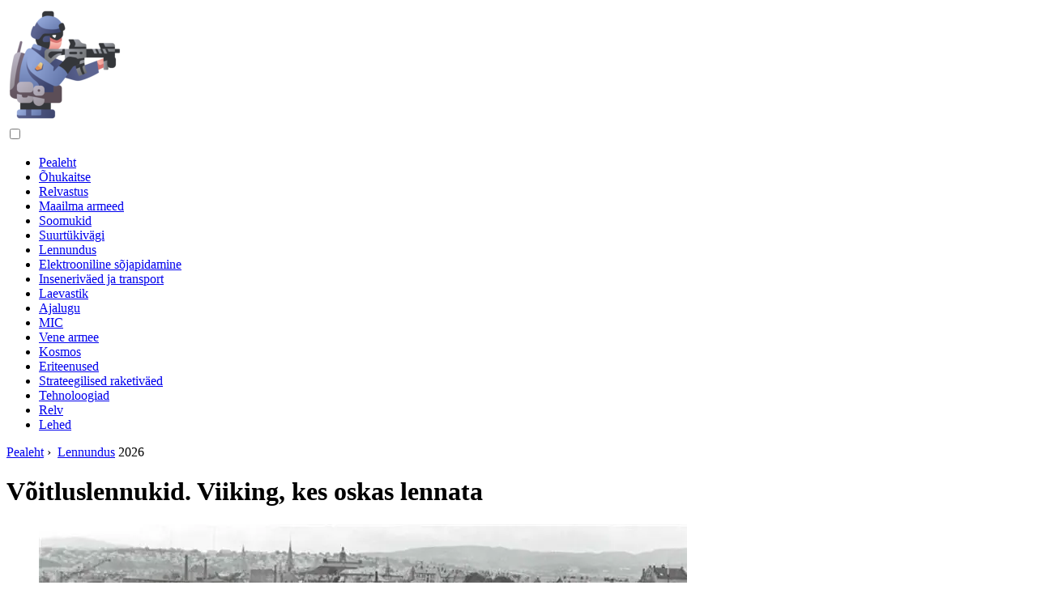

--- FILE ---
content_type: text/html; charset=UTF-8
request_url: https://et.military-review.com/12493266-combat-aircraft-viking-who-could-fly
body_size: 15311
content:
<!DOCTYPE html>

<html lang="et" prefix="og: http://ogp.me/ns#">

<head>

  
<title>Võitluslennukid. Viiking, kes oskas lennata | Lennundus</title>
<meta charset="UTF-8">
<meta name="description" content="Tõeline &quot;viiking&quot;, vastuoluline hulk, Saksa tee steroidid. Vastuoluline, sest seda võiks vabalt nimetada suurimaks lennukiks - lendavaks paadiks, kuid halb õnn, säilitas selle tiitli neil aastatel Dornier -X. Kuigi sisuliselt kaotajapaat, mis lendas vähem kui">
<meta name="viewport" content="width=device-width,initial-scale=1.0">
<meta name="robots" content="max-image-preview:large">

<meta property="og:title" content="Võitluslennukid. Viiking, kes oskas lennata | Lennundus">
<meta property="og:description" content="Tõeline &quot;viiking&quot;, vastuoluline hulk, Saksa tee steroidid. Vastuoluline, sest seda võiks vabalt nimetada suurimaks lennukiks - lendavaks paadiks, kuid halb õnn, säilitas selle tiitli neil aastatel Dornier -X. Kuigi sisuliselt kaotajapaat, mis lendas vähem kui">
<meta property="og:site_name" content="Military Review">
<meta property="og:locale" content="et_EE">
<meta property="og:type" content="article">
<meta property="og:url" content="https://et.military-review.com/12493266-combat-aircraft-viking-who-could-fly">
<meta property="og:image" content="https://i.military-review.com/images/005/image-12239-j.webp">

<link rel="canonical" href="https://et.military-review.com/12493266-combat-aircraft-viking-who-could-fly">
<link rel="icon" type="image/png" sizes="48x48" href="https://military-review.com/favicon.png">

<link rel="alternate" hreflang="x-default" href="https://military-review.com/12493266-combat-aircraft-viking-who-could-fly">
<link rel="alternate" hreflang="en" href="https://military-review.com/12493266-combat-aircraft-viking-who-could-fly">
<link rel="alternate" hreflang="af" href="https://af.military-review.com/12493266-combat-aircraft-viking-who-could-fly">
<link rel="alternate" hreflang="ar" href="https://ar.military-review.com/12493266-combat-aircraft-viking-who-could-fly">
<link rel="alternate" hreflang="az" href="https://az.military-review.com/12493266-combat-aircraft-viking-who-could-fly">
<link rel="alternate" hreflang="bg" href="https://bg.military-review.com/12493266-combat-aircraft-viking-who-could-fly">
<link rel="alternate" hreflang="bn" href="https://bn.military-review.com/12493266-combat-aircraft-viking-who-could-fly">
<link rel="alternate" hreflang="bs" href="https://bs.military-review.com/12493266-combat-aircraft-viking-who-could-fly">
<link rel="alternate" hreflang="ca" href="https://ca.military-review.com/12493266-combat-aircraft-viking-who-could-fly">
<link rel="alternate" hreflang="cs" href="https://cs.military-review.com/12493266-combat-aircraft-viking-who-could-fly">
<link rel="alternate" hreflang="de" href="https://de.military-review.com/12493266-combat-aircraft-viking-who-could-fly">
<link rel="alternate" hreflang="el" href="https://el.military-review.com/12493266-combat-aircraft-viking-who-could-fly">
<link rel="alternate" hreflang="es" href="https://es.military-review.com/12493266-combat-aircraft-viking-who-could-fly">
<link rel="alternate" hreflang="et" href="https://et.military-review.com/12493266-combat-aircraft-viking-who-could-fly">
<link rel="alternate" hreflang="fi" href="https://fi.military-review.com/12493266-combat-aircraft-viking-who-could-fly">
<link rel="alternate" hreflang="fr" href="https://fr.military-review.com/12493266-combat-aircraft-viking-who-could-fly">
<link rel="alternate" hreflang="he" href="https://he.military-review.com/12493266-combat-aircraft-viking-who-could-fly">
<link rel="alternate" hreflang="hr" href="https://hr.military-review.com/12493266-combat-aircraft-viking-who-could-fly">
<link rel="alternate" hreflang="hu" href="https://hu.military-review.com/12493266-combat-aircraft-viking-who-could-fly">
<link rel="alternate" hreflang="hy" href="https://hy.military-review.com/12493266-combat-aircraft-viking-who-could-fly">
<link rel="alternate" hreflang="id" href="https://id.military-review.com/12493266-combat-aircraft-viking-who-could-fly">
<link rel="alternate" hreflang="it" href="https://it.military-review.com/12493266-combat-aircraft-viking-who-could-fly">
<link rel="alternate" hreflang="ka" href="https://ka.military-review.com/12493266-combat-aircraft-viking-who-could-fly">
<link rel="alternate" hreflang="kk" href="https://kk.military-review.com/12493266-combat-aircraft-viking-who-could-fly">
<link rel="alternate" hreflang="ky" href="https://ky.military-review.com/12493266-combat-aircraft-viking-who-could-fly">
<link rel="alternate" hreflang="lt" href="https://lt.military-review.com/12493266-combat-aircraft-viking-who-could-fly">
<link rel="alternate" hreflang="lv" href="https://lv.military-review.com/12493266-combat-aircraft-viking-who-could-fly">
<link rel="alternate" hreflang="mn" href="https://mn.military-review.com/12493266-combat-aircraft-viking-who-could-fly">
<link rel="alternate" hreflang="ms" href="https://ms.military-review.com/12493266-combat-aircraft-viking-who-could-fly">
<link rel="alternate" hreflang="nl" href="https://nl.military-review.com/12493266-combat-aircraft-viking-who-could-fly">
<link rel="alternate" hreflang="no" href="https://no.military-review.com/12493266-combat-aircraft-viking-who-could-fly">
<link rel="alternate" hreflang="pl" href="https://pl.military-review.com/12493266-combat-aircraft-viking-who-could-fly">
<link rel="alternate" hreflang="pt" href="https://pt.military-review.com/12493266-combat-aircraft-viking-who-could-fly">
<link rel="alternate" hreflang="ro" href="https://ro.military-review.com/12493266-combat-aircraft-viking-who-could-fly">
<link rel="alternate" hreflang="sk" href="https://sk.military-review.com/12493266-combat-aircraft-viking-who-could-fly">
<link rel="alternate" hreflang="sl" href="https://sl.military-review.com/12493266-combat-aircraft-viking-who-could-fly">
<link rel="alternate" hreflang="sq" href="https://sq.military-review.com/12493266-combat-aircraft-viking-who-could-fly">
<link rel="alternate" hreflang="sv" href="https://sv.military-review.com/12493266-combat-aircraft-viking-who-could-fly">
<link rel="alternate" hreflang="sw" href="https://sw.military-review.com/12493266-combat-aircraft-viking-who-could-fly">
<link rel="alternate" hreflang="th" href="https://th.military-review.com/12493266-combat-aircraft-viking-who-could-fly">
<link rel="alternate" hreflang="tl" href="https://tl.military-review.com/12493266-combat-aircraft-viking-who-could-fly">
<link rel="alternate" hreflang="tr" href="https://tr.military-review.com/12493266-combat-aircraft-viking-who-could-fly">
<link rel="alternate" hreflang="uz" href="https://uz.military-review.com/12493266-combat-aircraft-viking-who-could-fly">
<link rel="alternate" hreflang="vi" href="https://vi.military-review.com/12493266-combat-aircraft-viking-who-could-fly">



  
  <script type="application/ld+json">
  {
  "@context":"https://schema.org",
  "@type":"Article",
  "url": "https://et.military-review.com/12493266-combat-aircraft-viking-who-could-fly",
  "headline": "Võitluslennukid. Viiking, kes oskas lennata",
  "keywords": "lennuk, väga, lennuk, üsna, aeg, saab, paat, kiirus, rohkem, lennuk, paadid, lennukid, väga, lihtne, sest, vigastatud, juhtum, paat, inimene",
  "description": "Tõeline &quot;viiking&quot;, vastuoluline hulk, Saksa tee steroidid. Vastuoluline, sest seda võiks vabalt nimetada suurimaks lennukiks - lendavaks paadiks, kuid halb õnn, säilitas selle tiitli neil aastatel Dornier -X. Kuigi sisuliselt kaotajapaat, mis lendas vähem kui",
  "inLanguage": "et",
  "dateCreated":"2023-12-16T22:05",
  "dateModified":"2025-01-24T09:23",
  "datePublished":"2023-12-16T22:05",
  "typicalAgeRange":"12+",   
  "mainEntityOfPage":{"@type": "WebPage","@id": "https://et.military-review.com/12493266-combat-aircraft-viking-who-could-fly"},  
  "author":{"@context":"https://schema.org","@type":"Person","name":"Matthew Elmers","email":"elmers@military-review.com"},
  "image":{"@type": "ImageObject","url": "https://i.military-review.com/images/005/image-12239-j.webp"},
  "publisher":{"@type": "Organization","name": "Anonymous","logo": "https://i.military-review.com/logo-144x144.png"}
  }
  
}
  </script>
  
</head>

<body class="bg-light">



<header>
<a href="/" title="Pealeht" rel="home" class="logo"><img src="https://i.military-review.com/logo-144x144.png" loading="lazy" alt="Logo et.military-review.com" title="Logo et.military-review.com" width="144" height="144"></a>
</header>

<nav itemscope itemtype="https://schema.org/SiteNavigationElement" class="menu--toggle">

<input id="menu--toggle" type="checkbox" aria-label="Menu"><label for="menu--toggle" aria-label="Menu"><span></span></label>

<ul>
<li><a href="/" title="Pealeht" rel="home" itemprop="url"><span itemprop="name">Pealeht</span></a></li>
<li><a href="/air-defense/1" title="Õhukaitse" rel="category tag" itemprop="url"><span itemprop="name">Õhukaitse</span></a></li><li><a href="/armament/1" title="Relvastus" rel="category tag" itemprop="url"><span itemprop="name">Relvastus</span></a></li><li><a href="/armies-of-the-world/1" title="Maailma armeed" rel="category tag" itemprop="url"><span itemprop="name">Maailma armeed</span></a></li><li><a href="/armored-vehicles/1" title="Soomukid" rel="category tag" itemprop="url"><span itemprop="name">Soomukid</span></a></li><li><a href="/artillery/1" title="Suurtükivägi" rel="category tag" itemprop="url"><span itemprop="name">Suurtükivägi</span></a></li><li><a href="/aviation/1" title="Lennundus" rel="category tag" itemprop="url"><span itemprop="name">Lennundus</span></a></li><li><a href="/electronic-warfare/1" title="Elektrooniline sõjapidamine" rel="category tag" itemprop="url"><span itemprop="name">Elektrooniline sõjapidamine</span></a></li><li><a href="/engineering-troops-and-transport/1" title="Inseneriväed ja transport" rel="category tag" itemprop="url"><span itemprop="name">Inseneriväed ja transport</span></a></li><li><a href="/fleet/1" title="Laevastik" rel="category tag" itemprop="url"><span itemprop="name">Laevastik</span></a></li><li><a href="/history/1" title="Ajalugu" rel="category tag" itemprop="url"><span itemprop="name">Ajalugu</span></a></li><li><a href="/mic/1" title="MIC" rel="category tag" itemprop="url"><span itemprop="name">MIC</span></a></li><li><a href="/russian-army/1" title="Vene armee" rel="category tag" itemprop="url"><span itemprop="name">Vene armee</span></a></li><li><a href="/space/1" title="Kosmos" rel="category tag" itemprop="url"><span itemprop="name">Kosmos</span></a></li><li><a href="/special-services/1" title="Eriteenused" rel="category tag" itemprop="url"><span itemprop="name">Eriteenused</span></a></li><li><a href="/strategic-missile-forces/1" title="Strateegilised raketiväed" rel="category tag" itemprop="url"><span itemprop="name">Strateegilised raketiväed</span></a></li><li><a href="/technologies/1" title="Tehnoloogiad" rel="category tag" itemprop="url"><span itemprop="name">Tehnoloogiad</span></a></li><li><a href="/weapon/1" title="Relv" rel="category tag" itemprop="url"><span itemprop="name">Relv</span></a></li><li><a href="/pages/1" title="Lehed" rel="category tag" itemprop="url"><span itemprop="name">Lehed</span></a></li>
</ul>

</nav>
<div class="main-container container">

  <div class="row">

    <div class="col-lg-8">
      <div class="content-box">

        <main class="entry mb-0">

          <div class="single-post__entry-header entry__header">

            <nav itemscope itemtype="https://schema.org/BreadcrumbList">
              <span itemprop="itemListElement" itemscope itemtype="https://schema.org/ListItem"><a href="/" title="Pealeht" rel="home" itemprop="item" class="entry__meta-category entry__meta-category--label entry__meta-category--green"><span itemprop="name">Pealeht</span></a><meta itemprop="position" content="1"></span>&nbsp;›&nbsp;
              <span itemprop="itemListElement" itemscope itemtype="https://schema.org/ListItem"><a href="/aviation/1" title="Lennundus" rel="category tag" class="entry__meta-category entry__meta-category--label entry__meta-category--green" itemprop="item"><span itemprop="name">Lennundus</span></a><meta itemprop="position" content="2"></span> 2026            </nav>

            <h1>Võitluslennukid. Viiking, kes oskas lennata</h1>

          </div>

          <div>

            <div class="ag-colum-left">
              <div class="ag-box">
                
<script>
atOptions={"key":"3ef8ee98ac398ee39a794ef29e38f326","format":"iframe","height":250,"width":300,"params":{}};
</script>
<script data-cfasync="false" src="https://outwardtimetable.com/3ef8ee98ac398ee39a794ef29e38f326/invoke.js"></script>
              </div>
            </div>

            <div class="ag-colum-right">
              <div class="ag-box">
                
  <figure class="image" itemscope itemtype="https://schema.org/ImageObject">
  <img src="https://i.military-review.com/images/005/image-12239-j.webp" loading="lazy" alt="Võitluslennukid. Viiking, kes oskas lennata" title="Võitluslennukid. Viiking, kes oskas lennata" itemprop="contentUrl" width="800" height="409" />
<meta itemprop="width" content="800px">
<meta itemprop="height" content="409px">
  <figcaption itemprop="name">Võitluslennukid. Viiking, kes oskas lennata</figcaption>
  </figure>
                </div>
            </div>

          </div>

          <div class="supply">
<h2>Sisukord:</h2>
<ul>
<li><a href="#menu-1">LTH BV.222a-4</a></li>
</ul>
</div>

          
          <div class="entry__article-wrap">
            <div class="entry__article">

              <article>
                <div class="article-info">
                  <ul>
                    <li><span class="info-icon">&#x1F464;</span> <strong>Autor</strong> <span>Matthew Elmers</span> <span class="info-icon">&#x1F4E7;</span> <a href="/cdn-cgi/l/email-protection#42272e2f273031022f2b2e2b3623303b6f3027342b27356c212d2f"><span class="__cf_email__" data-cfemail="dcb9b0b1b9aeaf9cb1b5b0b5a8bdaea5f1aeb9aab5b9abf2bfb3b1">[email&#160;protected]</span></a>.</li>
                    <li><span class="info-icon">&#x23F1;</span> <strong>Public</strong> 2023-12-16 22:05.</li>
                    <li><span class="info-icon">&#x1F58D;</span> <strong>Viimati modifitseeritud</strong> 2025-01-24 09:23.</li>                    
                  </ul>
                </div>

                <div id="dom_article_body">
                  
  <figure class="image" itemscope itemtype="https://schema.org/ImageObject">
  <img src="https://i.military-review.com/images/005/image-12239-1-j.webp" loading="lazy" alt="Pilt" title="Pilt" itemprop="contentUrl">
  <figcaption itemprop="name">Pilt</figcaption>
  </figure>
  <p>Tõeline &quot;viiking&quot;, vastuoluline hulk, Saksa tee steroidid. Vastuoluline, sest seda võiks vabalt nimetada suurimaks lennukiks - lendavaks paadiks, kuid halb õnn, säilitas selle tiitli neil aastatel &quot;Dornier -X&quot;. Kuigi tegelikult on paat rike, mis lendas vähem, kui selle parandamine maksma läks.</p>
<p>Kuid fakt jääb faktiks ja viiking oli pisut väiksem. Kuid õigusega võttis see lennuk suurima mereväe sõjalennuki tiitli.</p>
<p>Kahju, aga kuskilt ei leidnud ma infot selle kohta, kuidas Hamburger Flyugzeugbau tüüpidel õnnestus Lufthansaga viimase jaoks lennukite ehitamise osas koostööd teha.</p>
<p>Ettevõte polnud mitte ainult vähetuntud, vaid ka alla viie aasta vana. Ilmselt oli piisavalt ambitsioone ja veel midagi. Kas nad töötasid selle välja maksaga, kuid see on fakt: Saksa osariigi vedaja Lufthansa nõustus Hamburgerit tellima mitte ainult lennuki, mitte ainult lendava paadi, vaid ka Atlandi -ülese liinilaeva.</p>

  <figure class="image" itemscope itemtype="https://schema.org/ImageObject">
  <img src="https://i.military-review.com/images/005/image-12239-2-j.webp" loading="lazy" alt="Pilt" title="Pilt" itemprop="contentUrl">
  <figcaption itemprop="name">Pilt</figcaption>
  </figure>
  <p>30ndatel rebiti igaühe katused mõttest lennata Euroopast Ameerikasse lennukiga ja igaks juhuks pidi lennuk alla saama. Just sellepärast, et juhtum võib olla erinev.</p>
<p>Ja Lufthansa tahtis väga Ameerikasse lennata ning Dornier-X polnud selles eriti osav.</p>

  <figure class="image" itemscope itemtype="https://schema.org/ImageObject">
  <img src="https://i.military-review.com/images/005/image-12239-3-j.webp" loading="lazy" alt="Pilt" title="Pilt" itemprop="contentUrl">
  <figcaption itemprop="name">Pilt</figcaption>
  </figure>
  <p>Seetõttu ostsid nad tõenäoliselt lennuettevõtja ettevõtte pakkumiseks, mida siiani tähistas mitte eriti edukas sukeldumispommitaja ja üsna korralik vesilennuk.</p>
<p>Ei piisa, kas pole nõus?</p>
<p>Seetõttu pakkus Lufthansa kõigile, kes hüdrolennundusest teadsid, ettepanekuid mitte ainult Hamburger Flyugzeugbau, vaid ka Heinkeli ja Dornieri kohta.</p>
<p>Dornier pakkus välja Do.20 lendava paadi, &quot;väikese&quot;, kaaluga 50 tonni, mis on varustatud kahe diiselmootoriga. &quot;Heinkel&quot; andis tagasihoidlikuma disaini &quot;vaid&quot; 29 tonni kaaluvast vesilennukist.</p>
<p>Kuid klientidele meeldis kõige rohkem Na.222. Ja vastavalt konkursi tulemustele eelistati koos kolme lennuki tellimusega Hamburgi ettevõtet. Lennuk tuli välja väga luksuslik, kõrgeima mugavustasemega salong 24 reisija vedamiseks päevasel ajal istekohtadel ja 16 kaikohta ööseks lendamiseks.</p>

  <figure class="image" itemscope itemtype="https://schema.org/ImageObject">
  <img src="https://i.military-review.com/images/005/image-12239-4-j.webp" loading="lazy" alt="Pilt" title="Pilt" itemprop="contentUrl">
  <figcaption itemprop="name">Pilt</figcaption>
  </figure>
  <p>Kujunduses endas oli üsna palju uuendusi, mis klientidele meeldisid. Peadisainer Vogt valis hüdrodünaamilise ja aerodünaamilise takistuse vähendamiseks kere pikkuse ja laiuse suhte 8, 4, samas kui see on maailmas üldiselt aktsepteeritud.</p>
<p>Stabiliseerivad tiiva ujukid rakendati väga leidlikult. Elektrilise ajami abil eraldati nad pärast õhkutõusmist kaheks ja tõmbati tagasi tiiba.</p>

  <figure class="image" itemscope itemtype="https://schema.org/ImageObject">
  <img src="https://i.military-review.com/images/005/image-12239-5-j.webp" loading="lazy" alt="Võitluslennukid. Viiking, kes oskas lennata" title="Võitluslennukid. Viiking, kes oskas lennata" itemprop="contentUrl">
  <figcaption itemprop="name">Võitluslennukid. Viiking, kes oskas lennata</figcaption>
  </figure>
  <p>Selle üsna suure paadi juhtimissüsteemil oli palju servosid, kuigi käsitsi juhtimine jäi.</p>
<p>Jõukomplekt oli valmistatud metallist torudest, kuue mootoriga mootorikinnitused olid torukujulised ja põhilõigus tehti sissepääsuuksed, et pääseda mootoritele lennu ajal.</p>
<p>Kere oli samuti metallist, kahe astmega. Kaetud 5 mm paksuse korrosioonivastase kattega. Kerel oli kaks tekki, alumine reisitekk ja ülemine töötekk.</p>
<p>Meeskonda kuulusid kaks pilooti, kaks lennuinseneri, navigaator ja raadiooperaator. Sõja ajal kasvas meeskonna koos laskurite lisamisega 11 inimeseni.</p>

  <figure class="image" itemscope itemtype="https://schema.org/ImageObject">
  <img src="https://i.military-review.com/images/005/image-12239-6-j.webp" loading="lazy" alt="Pilt" title="Pilt" itemprop="contentUrl">
  <figcaption itemprop="name">Pilt</figcaption>
  </figure>
  <p>Paadid ehitati väga aeglaselt, tundega, mõistusega, paigutusega. Ja kui algas Teine maailmasõda, olid lennukid alles ehitamisel. Muidugi tegi sõda oma kohandused. Osa lennuki kallal töötanud inimestest viidi üle BV.138 revisjoni, kus tekkis tõeline vajadus, kuid töö kolme Lufthansa jaoks mõeldud lendava paadiga jätkus.</p>
<p>1940. aastal sai juba selgeks, et Atlandi -üleseid lende BV.222 ei tule. Ja nad hakkasid mõtlema, mida poolelioleva lennukiga peale hakata. Sellegipoolest tegi augustis 1940 BV.222 oma esimese lennu, mille tulemused rahuldasid kõiki. Mitte ilma vigadeta, kuid üldiselt väga tugev ja stabiilne. Maandumisel väike &quot;kits&quot;, kuid kõik pidasid seda parandatavaks asjaks.</p>

  <figure class="image" itemscope itemtype="https://schema.org/ImageObject">
  <img src="https://i.military-review.com/images/005/image-12239-7-j.webp" loading="lazy" alt="Pilt" title="Pilt" itemprop="contentUrl">
  <figcaption itemprop="name">Pilt</figcaption>
  </figure>
  <p>Lennukatsetused jätkusid kiirustamata kogu sügise ja talve alguse. Ja siis, et mitte lihtsalt kütust põletada, soovitas Luftwaffe tootjatel lennukit veidi kaubalennukiks muuta. Hamburger Flyugzeugbau nõustus ettepanekuga.</p>
<p>Paadikeresse lõigati kaubaluugid, interjöör muudeti spartalikumaks ja pärast Luftwaffe märke rakendamist saadeti BV.222 testimiseks Kirkenessi, kus sakslased just Norrat vallutasid.</p>

  <figure class="image" itemscope itemtype="https://schema.org/ImageObject">
  <img src="https://i.military-review.com/images/005/image-12239-8-j.webp" loading="lazy" alt="Pilt" title="Pilt" itemprop="contentUrl">
  <figcaption itemprop="name">Pilt</figcaption>
  </figure>
  <p>Selle tulemusel lendas lennuk seitsme lennuga üle 30 000 km, vedas 65 tonni erinevat kaupa ja viis Norrast välja 221 haavatut.</p>
<p>Seejärel saadeti paat Vahemere äärde, kus algas Saksamaa Põhja -Aafrika areng. Kreekast tegi BV.222 17 lendu Aafrikasse, vedades 30 tonni kaupa ja evakueerides 515 haavatut.</p>
<p>Lendude ajal 4500 m kõrgusel registreeriti maksimaalne kiirus 382 km / h. Mitte öelda, et see näitaja on suurepärane, kuid nii kopsaka lennuki jaoks on see väga korralik. Maksimaalseks vahemikuks loeti 7000 km. Lennuk mahutas kuni 72 haavatut ja kuni 92 täielikult varustatud sõdurit.</p>

  <figure class="image" itemscope itemtype="https://schema.org/ImageObject">
  <img src="https://i.military-review.com/images/005/image-12239-9-j.webp" loading="lazy" alt="Pilt" title="Pilt" itemprop="contentUrl">
  <figcaption itemprop="name">Pilt</figcaption>
  </figure>
  <p>Kogu selle aja lendas BV.222 ilma relvadeta. Vaenlasega kohtumise korral oli paadiga tavaliselt kaasas paar Bf.110. Aga juhtus nii, et võitlejad jäid kohtumispaika hiljaks või ei jõudnud koosolekule üldse. Ja BV.222 meeskond lendas omal riisikol ja riskil.</p>
<p>Üldiselt isegi 1940. aastal 110ndad katteks - noh, mitte eriti. Ja aastal 1941 … aga muidugi parem kui mitte midagi …</p>
<p>Kuid ühe saatjata lennu ajal oktoobris 1941 tabasid BV.222 kaks Briti mereväe Beaufightersi. Teoreetiliselt pidi paadi karjäär seal lõppema, aga mitte nii, et see vedas, sakslased käitusid üsna üleolevalt ja britid lihtsalt ei teadnud, mis lennuk see on. Mis oli üsna loogiline, BV.222 eksisteeris tol ajal ainsas eksemplaris, nii et Beaufighters pöördus ümber ja … lendas minema.</p>
<p>Või oleksid nad võinud oma kahuritega lennuki ajaloo lõpetada.</p>
<p>Pärast seda lendu, olles vahetanud aluspesu ja vormiriietuse, viisid sakslased lennuki relvade tarnimiseks tehasesse.</p>
<p>Paadi vöörisse pandi kuulipilduja MG.81, neli sama kuulipildujat paigutati akendele külgedele ja kuulipildujad MG.131 paigaldati kere kahte lasketornini.</p>

  <figure class="image" itemscope itemtype="https://schema.org/ImageObject">
  <img src="https://i.military-review.com/images/005/image-12239-10-j.webp" loading="lazy" alt="Pilt" title="Pilt" itemprop="contentUrl">
  <figcaption itemprop="name">Pilt</figcaption>
  </figure>
  <p>Teine lennuk sai täpselt sama relvastuse, mis oli selleks ajaks täiesti valmis. Kuna paati kavatseti kasutada Atlandi ookeani luureks, varustati see uuesti nelja MG-131-ga kahes gondlis tiibade all välimise mootoripaari vahel. Kuulipildujad olid paigaldatud iga natselli ninasse ja sabasse.</p>
<p>Tõsi, testid näitasid, et gondlite takistus &quot;sööb&quot; ligi 50 km / h ja lõpuks loobuti neist.</p>
<p>Esimese kolme masina kasutamine näitas, et lennuk oli üsna korralik, hea merekindlusega, mistõttu otsustati juurde tellida. Maha pandi veel 5 lennukit, mis ehitati, relvastati ja hakati kasutama transpordilennukitena, peamiselt Vahemeres, kus nad osalesid aktiivselt Rommeli korpuse varustamises Aafrikas.</p>
<p>&quot;Viikingite&quot; töö kujud olid muljetavaldavad. 1942. aastal vedas pidevalt Aafrikasse suunduvaid lende ВV.222 1435 tonni kaupa, tarnis 17 778 täiendust ja viis 2491 haavatut ära. Hea töö väikese arvu lennukite jaoks.</p>

  <figure class="image" itemscope itemtype="https://schema.org/ImageObject">
  <img src="https://i.military-review.com/images/005/image-12239-11-j.webp" loading="lazy" alt="Pilt" title="Pilt" itemprop="contentUrl">
  <figcaption itemprop="name">Pilt</figcaption>
  </figure>
  <p>Lennukid lendasid Itaalia ja Kreeka baasidest Tobruki ja Dernisse, toimetades kaupa kohale ja võttes haavatuid peale. Saatjaga või ilma. Mille eest lõpuks karistasid neid britid, kes tulistasid 1942. aasta lõpus alla kaks lennukit. Surmavalt sai vigastada veel kaks lennukit, üks lahingus, üks õnnetuses.</p>
<p>Oli loogiline, et otsustati ülejäänud nelja paadi relvastust tugevdada.</p>
<p>Uus kaitserelvastus seisnes 20 mm suurtüki MG.151 paigaldamises ülemisse torni. Veel kaks MG.151 torni paigutati mootoriküünalde taha. Vööri aknasse paigaldati MG-131, kaks MG-81 jäeti külgakendesse.</p>

  <figure class="image" itemscope itemtype="https://schema.org/ImageObject">
  <img src="https://i.military-review.com/images/005/image-12239-12-j.webp" loading="lazy" alt="Pilt" title="Pilt" itemprop="contentUrl">
  <figcaption itemprop="name">Pilt</figcaption>
  </figure>
  <p>Mootorid olid varustatud vee-alkoholi sissepritsesüsteemiga, mis suurendas võimsust 1200 hj. Töö lõpuks selgus, et sõda Põhja -Aafrikas hakkab lõppema loomulikul teel.</p>
<p>Seetõttu otsustati allveelaevadega suhtlemise korraldamiseks üle anda kõik neli ВV.222 -d Atlandi komandole. Selleks olid vesilennukid varustatud FuG-200 Hohentwil otsinguotsijatega, positsioneerimisvõimega raadiojaamaga FuG-16Z, FuG-25a ja raadio kõrgusmõõtjaga FuG-101a. ETS 501 pommihoidjad võiksid kanda FuG-302s &quot;Shvan&quot; (&quot;Luik&quot;) majakaid.</p>
<p>Selgus, et tegemist on väga korralikult täidetud mereskautide otsingumootoriga. Väga tõsine.</p>
<p>Lennukid asusid Prantsusmaa Atlandi ookeani rannikul Biscarosse'is. Kuni 1944. aastani otsis BV.222 pidevalt vaenlase pinnalaevu ja juhtis nende allveelaevu nende poole.</p>
<p>Kõige huvitavam on see, et liitlastel ei õnnestunud enam ühtegi viikingit maha tulistada. Kaks neljast lennukist uputati (jah, nad uputati, need on paadid, kuigi lendavad) Briti õhurünnaku ajal.</p>

  <figure class="image" itemscope itemtype="https://schema.org/ImageObject">
  <img src="https://i.military-review.com/images/005/image-12239-13-j.webp" loading="lazy" alt="Pilt" title="Pilt" itemprop="contentUrl">
  <figcaption itemprop="name">Pilt</figcaption>
  </figure>
  <p>Kaks järelejäänud ВV.222 võeti ameeriklaste kätte ja teine lennuk (mida tehases remonditi) läks inglastele.</p>

  <figure class="image" itemscope itemtype="https://schema.org/ImageObject">
  <img src="https://i.military-review.com/images/005/image-12239-14-j.webp" loading="lazy" alt="Pilt" title="Pilt" itemprop="contentUrl">
  <figcaption itemprop="name">Pilt</figcaption>
  </figure>
  <p>Mida saate öelda lennuki kui terviku kohta? Juhtum, kui väikese kogusega (toodeti 13 ühikut) kaasnes kasutamise tõhusus. Lennuk oli hea, lennukit kasutati aktiivselt, lennuk oli kasulik.</p>
<p>Madalat kiirust kombineeriti üsna korraliku vahemiku ja kandevõimega. Kuid kui BMW mootoreid moderniseeriti, varustati järelpõletussüsteemiga, suurenes kiirus märkimisväärselt ja jõudis 390 km / h -ni, mis on sellise rinna jaoks enam kui väärt, ja kandevõime ulatus 8 tonnini, mis on üldiselt väga korralik.</p>
<p>Kaasaegne servoajamite juhtimine tegi meeskonna elu palju lihtsamaks, kui see oli vaja suure ülekoormusega õhkutõusmiseks, oli lihtne kasutada pulbervõimendeid, üldiselt on parim sõna, mida Vikingi kohta rakendada, “mugav”.</p>
<p>Pluss täiesti mõistlik relvakomplekt, millega oli võimalik tekitada probleeme igale lennukile.</p>
<p>Ja muidugi on lendav paat, mis suudab pikka aega lennata ja hästi vee peal püsib (ja teisi ei ehitatud Hamburgis), mereväe lennunduses rohkem kui kasulik.</p>

  <figure class="image" itemscope itemtype="https://schema.org/ImageObject">
  <img src="https://i.military-review.com/images/005/image-12239-15-j.webp" loading="lazy" alt="Pilt" title="Pilt" itemprop="contentUrl">
  <figcaption itemprop="name">Pilt</figcaption>
  </figure>
  <div id="menu-1"></div>
<h2>LTH BV.222a-4</h2>
<p>Tiivaulatus, m: 46, 00.</p>
<p>Pikkus, m: 36, 50.</p>
<p>Kõrgus, m: 10, 90.</p>
<p>Tiibade pindala, m2: 247, 00.</p>
<p>Kaal, kg:</p>
<p>- tühi lennuk: 28 575;</p>
<p>- tavaline õhkutõus 45 640.</p>
<p>Mootor: 6 x BMW Bramo-323R-2 x 1200 hj</p>
<p>Maksimaalne kiirus, km / h: 390.</p>
<p>Reisikiirus, km / h: 277.</p>
<p>Praktiline vahemik, km: 7400.</p>
<p>Maksimaalne tõusukiirus, m / min: 125.</p>
<p>Praktiline lagi, m: 6 500.</p>
<p>Meeskond, inimesed: 11.</p>
<p>Relvastus:</p>
<p>- üks 20 mm kahur MG-151 eesmises tornis;</p>
<p>- kaks 20 mm suurtükki MG-151 alumistes tornides;</p>
<p>- üks 13 mm kuulipilduja MG-131 vööris;</p>
<p>- kaks 7, 9 mm MG-81 külgakendes.</p>
<p>Lennuk võis pardale võtta 96 täisvarustuses sõdurit või kanderaamidel 72 haavatut.</p>
                </div>

              </article>

              
<script data-cfasync="false" src="/cdn-cgi/scripts/5c5dd728/cloudflare-static/email-decode.min.js"></script><script data-cfasync="false">
function video_open(_video){var body_width=document.documentElement.clientWidth;var body_height=document.documentElement.clientHeight;var div_video=document.createElement('div');div_video.id='video-youtube-open';div_video.setAttribute('style','width:'+body_width+'px;height:'+body_height+'px');div_video.innerHTML='<div class="close" onclick="video_close()">&#10761;</div><div class="video-youtube-open-iframe"><iframe src="https://www.youtube.com/embed/'+_video+'?autoplay=1" title="YouTube video player" frameborder="0" allow="accelerometer;autoplay;clipboard-write;encrypted-media;gyroscope;picture-in-picture;web-share" allowfullscreen></iframe></div>';document.body.append(div_video);}
function video_close(){document.getElementById('video-youtube-open').remove();}
</script>

              
              <h2>Soovitan:</h2>
<div class="recommended">

<h2><a href="/12480107-harald-hardrada-the-last-viking" title="Harald Hardrada. Viimane viiking" rel="bookmark">Harald Hardrada. Viimane viiking</a></h2>
<figure class="image" itemscope itemtype="https://schema.org/ImageObject">
<img src="https://i.military-review.com/images/001/image-1135-j.webp" loading="lazy" alt="Harald Hardrada. Viimane viiking" title="Harald Hardrada. Viimane viiking" itemprop="contentUrl" width="800" height="600" />
<meta itemprop="width" content="800px" />
<meta itemprop="height" content="600px" />
<meta itemprop="name" content="Harald Hardrada. Viimane viiking" />
</figure>
<p>Kes oli Harald Hardrada? Tema algne nimi oli Harald Sigurdsson või vana norra keeles Sigurdarson. Pikkade eluaastate jooksul sai ta hüüdnime Hardrad, see tähendab &quot;raske&quot; (viikingite portree täiendavaks puudutuseks võib pidada asjaolu, et keegi ei julgenud teda isiklikult nii nimetada)</p>

<h2><a href="/12493122-combat-aircraft-who-is-to-blame-that-he-is" title="Võitluslennukid. Kes on süüdi, et ta on?" rel="bookmark">Võitluslennukid. Kes on süüdi, et ta on?</a></h2>
<figure class="image" itemscope itemtype="https://schema.org/ImageObject">
<img src="https://i.military-review.com/images/005/image-12201-j.webp" loading="lazy" alt="Võitluslennukid. Kes on süüdi, et ta on?" title="Võitluslennukid. Kes on süüdi, et ta on?" itemprop="contentUrl" width="600" height="341" />
<meta itemprop="width" content="600px" />
<meta itemprop="height" content="341px" />
<meta itemprop="name" content="Võitluslennukid. Kes on süüdi, et ta on?" />
</figure>
<p>Süüdista aga kaudselt, et &quot;Meteor&quot; osutus just selliseks, lennukikandja &quot;Taiho&quot;. Üldiselt väidab &quot;Ryusei&quot; / &quot;Meteor&quot; üsna olevat Teise maailmasõja üks ilusamaid ja graatsilisemaid lennukeid. Ja samal ajal on see keiserliku Jaapani raskeim kandjapõhine löögilennuk</p>

<h2><a href="/12493500-combat-aircraft-the-only-one-who-bombed-the-usa" title="Võitluslennukid. Ainus, kes USA -d pommitas" rel="bookmark">Võitluslennukid. Ainus, kes USA -d pommitas</a></h2>
<figure class="image" itemscope itemtype="https://schema.org/ImageObject">
<img src="https://i.military-review.com/images/005/image-12282-j.webp" loading="lazy" alt="Võitluslennukid. Ainus, kes USA -d pommitas" title="Võitluslennukid. Ainus, kes USA -d pommitas" itemprop="contentUrl" width="750" height="379" />
<meta itemprop="width" content="750px" />
<meta itemprop="height" content="379px" />
<meta itemprop="name" content="Võitluslennukid. Ainus, kes USA -d pommitas" />
</figure>
<p>Pean kohe ütlema: ära hinda välimuse järgi! Lennuk on nii imeline kui ka tähelepanuväärne. Ja mingil moel - ja ainulaadne. See pole mitte ainult Jaapani mereväe allveelaev, vaid tal on au olla ainus lennuk, mis pommitas USA territooriumi teisel ajal</p>

<h2><a href="/12516329-demon-demonstrator-handles-flight-without-aileron" title="Deemonite demonstrant saab lennata ilma eleroonita" rel="bookmark">Deemonite demonstrant saab lennata ilma eleroonita</a></h2>
<figure class="image" itemscope itemtype="https://schema.org/ImageObject">
<img src="https://i.military-review.com/images/008/image-21960-j.webp" loading="lazy" alt="Deemonite demonstrant saab lennata ilma eleroonita" title="Deemonite demonstrant saab lennata ilma eleroonita" itemprop="contentUrl" width="478" height="326" />
<meta itemprop="width" content="478px" />
<meta itemprop="height" content="326px" />
<meta itemprop="name" content="Deemonite demonstrant saab lennata ilma eleroonita" />
</figure>
<p>Kas on võimalik juhtida lennuki liikumist ilma ühe liikuva lennukita? Selle probleemi lahendus tõotab mitmeid eeliseid, kuid teel hinnalise eesmärgi poole on disainerid juba täitnud palju muhke. Kuid nüüd on uus eksootiline Briti aparaat oma loojate määratluse kohaselt teinud ajalooliseks</p>

<h2><a href="/12532786-a-new-test-is-being-prepared-for-the-russian-navy-how-to-replay-flight-iii-in-the-face-of-the-us-navys-dominance-strategy" title="Venemaa mereväele valmistatakse ette uut katset. Kuidas lennata III lendu USA mereväe domineerimisstrateegia ees?" rel="bookmark">Venemaa mereväele valmistatakse ette uut katset. Kuidas lennata III lendu USA mereväe domineerimisstrateegia ees?</a></h2>
<figure class="image" itemscope itemtype="https://schema.org/ImageObject">
<img src="https://i.military-review.com/images/010/image-27280-j.webp" loading="lazy" alt="Venemaa mereväele valmistatakse ette uut katset. Kuidas lennata III lendu USA mereväe domineerimisstrateegia ees?" title="Venemaa mereväele valmistatakse ette uut katset. Kuidas lennata III lendu USA mereväe domineerimisstrateegia ees?" itemprop="contentUrl" width="800" height="533" />
<meta itemprop="width" content="800px" />
<meta itemprop="height" content="533px" />
<meta itemprop="name" content="Venemaa mereväele valmistatakse ette uut katset. Kuidas lennata III lendu USA mereväe domineerimisstrateegia ees?" />
</figure>
<p>On hästi teada, et ameeriklaste Arleigh Burke-klassi hävitajate kolm modifikatsiooni on maailma merevägede tänapäeva ajaloos kaugelt kõige edukamad ja suuremahulised pinnalaevad. Kuigi juhtlaev DDG-51 USS</p>
</div>

            </div>
          </div>

        </main>

      </div>
    </div>

    
<aside class="col-lg-4 sidebar sidebar--right">


<div class="ag-box" style="max-width:350px">
<script>
atOptions={"key":"f4dc45ebf6389d440cdcaa50d6289505","format":"iframe","height":250,"width":300,"params":{}};
</script>
<script data-cfasync="false" src="https://outwardtimetable.com/f4dc45ebf6389d440cdcaa50d6289505/invoke.js"></script>
</div>

<div class="widget widget-popular-posts">

<h2 class="widget-title">Populaarsed postitused</h2>

<ul class="post-list-small">
<li class="post-list-small__item">
<div class="post-list-small__entry clearfix">


<div class="post-list-small__body">
<h3 class="post-list-small__entry-title"><a href="/12482632-uncertain-prospects-of-arena-m" title="&quot;Arena-M&quot; ebakindlad väljavaated" rel="bookmark">&quot;Arena-M&quot; ebakindlad väljavaated</a></h3>
<div class="entry__meta"><time datetime="2026" class="entry__meta-date">2026</time></div>
</div>

</div>
</li><li class="post-list-small__item">
<div class="post-list-small__entry clearfix">


<div class="post-list-small__body">
<h3 class="post-list-small__entry-title"><a href="/12482633-new-details-of-the-omt-program-variants-of-the-appearance-of-tanks" title="OMT programmi uued üksikasjad: tankide välimuse variandid" rel="bookmark">OMT programmi uued üksikasjad: tankide välimuse variandid</a></h3>
<div class="entry__meta"><time datetime="2026" class="entry__meta-date">2026</time></div>
</div>

</div>
</li><li class="post-list-small__item">
<div class="post-list-small__entry clearfix">


<div class="post-list-small__body">
<h3 class="post-list-small__entry-title"><a href="/12482634-armor-for-joseph-stalin-the-heyday-of-soviet-heavy-tank-building" title="Armor &quot;Joseph Stalinile&quot;. Nõukogude raske tanki ehitamise õitseaeg" rel="bookmark">Armor &quot;Joseph Stalinile&quot;. Nõukogude raske tanki ehitamise õitseaeg</a></h3>
<div class="entry__meta"><time datetime="2026" class="entry__meta-date">2026</time></div>
</div>

</div>
</li>
</ul>

</div>


<div class="ag-box" style="max-width:350px">
<script>
atOptions={"key":"d546d7ac60be4fb4ebc723b63232a196","format":"iframe","height":50,"width":320,"params":{}};
</script>
<script data-cfasync="false" src="https://outwardtimetable.com/d546d7ac60be4fb4ebc723b63232a196/invoke.js"></script>
</div>

<div class="widget widget-popular-posts">

<h2 class="widget-title">Best kommentaarid kuu</h2>

<ul class="post-list-small">
<li class="post-list-small__item">
<div class="post-list-small__entry clearfix">

<div class="post-list-small__body">
<h3 class="post-list-small__entry-title"><a href="/12486367-the-myth-of-incompetent-leadership-during-the-second-world-war" title="Müüt ebakompetentsest juhtimisest Teise maailmasõja ajal" rel="bookmark">Müüt ebakompetentsest juhtimisest Teise maailmasõja ajal</a></h3>
</div>

</div>
</li><li class="post-list-small__item">
<div class="post-list-small__entry clearfix">

<div class="post-list-small__body">
<h3 class="post-list-small__entry-title"><a href="/12486368-the-army-makes-a-choice" title="Armee teeb valiku" rel="bookmark">Armee teeb valiku</a></h3>
</div>

</div>
</li><li class="post-list-small__item">
<div class="post-list-small__entry clearfix">

<div class="post-list-small__body">
<h3 class="post-list-small__entry-title"><a href="/12486369-rape-germany" title="Saksamaa vägistamine" rel="bookmark">Saksamaa vägistamine</a></h3>
</div>

</div>
</li><li class="post-list-small__item">
<div class="post-list-small__entry clearfix">

<div class="post-list-small__body">
<h3 class="post-list-small__entry-title"><a href="/12486370-sell-your-own-story" title="Müü oma lugu" rel="bookmark">Müü oma lugu</a></h3>
</div>

</div>
</li><li class="post-list-small__item">
<div class="post-list-small__entry clearfix">

<div class="post-list-small__body">
<h3 class="post-list-small__entry-title"><a href="/12486371-the-death-of-the-old-world" title="Vana maailma surm" rel="bookmark">Vana maailma surm</a></h3>
</div>

</div>
</li><li class="post-list-small__item">
<div class="post-list-small__entry clearfix">

<div class="post-list-small__body">
<h3 class="post-list-small__entry-title"><a href="/12486372-the-tragedy-of-soviet-prisoners-of-war-39holokauszt-es-tarsadalmi-konfliktusok-program39-hungary" title="Nõukogude sõjavangide tragöödia (programm „Holokauszt es Tarsadalmi Konfliktusok”, Ungari)" rel="bookmark">Nõukogude sõjavangide tragöödia (programm „Holokauszt es Tarsadalmi Konfliktusok”, Ungari)</a></h3>
</div>

</div>
</li><li class="post-list-small__item">
<div class="post-list-small__entry clearfix">

<div class="post-list-small__body">
<h3 class="post-list-small__entry-title"><a href="/12486373-broken-claw-of-the-american-eagle" title="Ameerika kotka murdunud küünis" rel="bookmark">Ameerika kotka murdunud küünis</a></h3>
</div>

</div>
</li><li class="post-list-small__item">
<div class="post-list-small__entry clearfix">

<div class="post-list-small__body">
<h3 class="post-list-small__entry-title"><a href="/12486374-ivan-kozhedub-first-ace-of-world-war-ii" title="Ivan Kozhedub. Teise maailmasõja esimene äss" rel="bookmark">Ivan Kozhedub. Teise maailmasõja esimene äss</a></h3>
</div>

</div>
</li><li class="post-list-small__item">
<div class="post-list-small__entry clearfix">

<div class="post-list-small__body">
<h3 class="post-list-small__entry-title"><a href="/12486375-british-intelligence-predicted-hitlers-actions" title="Briti luure ennustas Hitleri tegevust" rel="bookmark">Briti luure ennustas Hitleri tegevust</a></h3>
</div>

</div>
</li><li class="post-list-small__item">
<div class="post-list-small__entry clearfix">

<div class="post-list-small__body">
<h3 class="post-list-small__entry-title"><a href="/12486376-technique-in-the-battles-for-berlin" title="Tehnika lahingutes Berliini pärast" rel="bookmark">Tehnika lahingutes Berliini pärast</a></h3>
</div>

</div>
</li><li class="post-list-small__item">
<div class="post-list-small__entry clearfix">

<div class="post-list-small__body">
<h3 class="post-list-small__entry-title"><a href="/12486377-sixty-years-since-the-beginning-of-the-korean-war" title="Kuuskümmend aastat Korea sõja algusest" rel="bookmark">Kuuskümmend aastat Korea sõja algusest</a></h3>
</div>

</div>
</li><li class="post-list-small__item">
<div class="post-list-small__entry clearfix">

<div class="post-list-small__body">
<h3 class="post-list-small__entry-title"><a href="/12486378-stalins-pacific-rampart" title="Stalini Vaikse ookeani vall" rel="bookmark">Stalini Vaikse ookeani vall</a></h3>
</div>

</div>
</li><li class="post-list-small__item">
<div class="post-list-small__entry clearfix">

<div class="post-list-small__body">
<h3 class="post-list-small__entry-title"><a href="/12486379-myths-and-truths-about-the-kriegsmarine-polar-expeditions" title="Müüdid ja tõed Kriegsmarine'i polaarekspeditsioonide kohta" rel="bookmark">Müüdid ja tõed Kriegsmarine'i polaarekspeditsioonide kohta</a></h3>
</div>

</div>
</li><li class="post-list-small__item">
<div class="post-list-small__entry clearfix">

<div class="post-list-small__body">
<h3 class="post-list-small__entry-title"><a href="/12486380-the-surprises-and-disappointments-of-the-big-war" title="Suure sõja üllatused ja pettumused" rel="bookmark">Suure sõja üllatused ja pettumused</a></h3>
</div>

</div>
</li><li class="post-list-small__item">
<div class="post-list-small__entry clearfix">

<div class="post-list-small__body">
<h3 class="post-list-small__entry-title"><a href="/12486381-how-the-british-dynamized-their-allies" title="Kuidas britid liitlasi &quot;dünaamikasid&quot;" rel="bookmark">Kuidas britid liitlasi &quot;dünaamikasid&quot;</a></h3>
</div>

</div>
</li>
</ul>

</div>


<div class="widget widget-popular-posts">

<h2 class="widget-title">Üles artiklid</h2>

<ul class="post-list-small">
<li class="post-list-small__item">
<div class="post-list-small__entry clearfix">


<div class="post-list-small__body">
<h3 class="post-list-small__entry-title"><a href="/12482410-f-15ex-usa-got-the-best-fourth-generation-fighter" title="F-15EX: USA sai parima neljanda põlvkonna hävitaja?" rel="bookmark">F-15EX: USA sai parima neljanda põlvkonna hävitaja?</a></h3>
<div class="entry__meta"><time datetime="2026" class="entry__meta-date">2026</time></div>
</div>

</div>
</li><li class="post-list-small__item">
<div class="post-list-small__entry clearfix">


<div class="post-list-small__body">
<h3 class="post-list-small__entry-title"><a href="/12482412-for-study-and-for-combat-concrete-bombs" title="Õppimiseks ja võitluseks. Betoonpommid" rel="bookmark">Õppimiseks ja võitluseks. Betoonpommid</a></h3>
<div class="entry__meta"><time datetime="2026" class="entry__meta-date">2026</time></div>
</div>

</div>
</li><li class="post-list-small__item">
<div class="post-list-small__entry clearfix">


<div class="post-list-small__body">
<h3 class="post-list-small__entry-title"><a href="/12482413-combat-aircraft-failed-brother-il-2" title="Võitluslennukid. IL-2 ebaõnnestunud vend" rel="bookmark">Võitluslennukid. IL-2 ebaõnnestunud vend</a></h3>
<div class="entry__meta"><time datetime="2026" class="entry__meta-date">2026</time></div>
</div>

</div>
</li>
</ul>

</div>

<a href="https://ai.sd1.su/" class="apiai" target="_blank" rel="noopener nofollow"></a>
</aside>
  </div>

</div>


<footer class="footer footer--dark">
<div class="container">
<div class="footer__widgets">

<div class="row">

<div class="col-lg-4">

<div class="widget">

<h2 class="widget-title">Nõuanne</h2>

<ul class="post-list-small">
<li class="post-list-small__item">
<div>

<div>
<h3 class="post-list-small__entry-title"><a href="/12516213-drone-tests-who-is-china-arming-against" title="Droonitestid: kelle vastu Hiina relvastub?" rel="bookmark">Droonitestid: kelle vastu Hiina relvastub?</a></h3>
<p>Londoni nädalalehe The Sunday Times andmetel on Hiina edukalt katsetanud mehitamata sõidukit, mis on võimeline orbiidil viibima kuni 270 päeva ja lahendama erinevaid kaitsega seotud ülesandeid, näiteks hävitama vaenlase sidesatelliite</p>
</div>

</div>
</li><li class="post-list-small__item">
<div>

<div>
<h3 class="post-list-small__entry-title"><a href="/12516214-waiting-for-the-fifth-generation-car" title="Ootan viienda põlvkonna autot" rel="bookmark">Ootan viienda põlvkonna autot</a></h3>
<p>Venemaa õhujõududes moodustatakse aastatel 2011–2015 kuni kolm rügementi, mis on varustatud 4 ++ põlvkonna lennukitega Su-35. Su-35 on sügavalt moderniseeritud ülimanööverdatav multifunktsionaalne hävitaja. See on kuulsa Su-27 edasiarendus. See kasutab</p>
</div>

</div>
</li><li class="post-list-small__item">
<div>

<div>
<h3 class="post-list-small__entry-title"><a href="/12516215-this-is-not-a-fifth-generation-fighter" title="See pole viienda põlvkonna võitleja" rel="bookmark">See pole viienda põlvkonna võitleja</a></h3>
<p>Peking on teinud esimese sammu oma viienda põlvkonna hävitaja väljatöötamiseks. Lennukite ehituse edenemine Hiina Rahvavabariigis on muljetavaldav, kuid samal ajal on Hiina disainerite elu oluliselt keerulised mitmed süsteemsed inseneri- ja tehnoloogilised probleemid. Järgnevatel aastatel on maailma lennunduse tähelepanu</p>
</div>

</div>
</li><li class="post-list-small__item">
<div>

<div>
<h3 class="post-list-small__entry-title"><a href="/12516219-china-lifted-a-secret-fighter-into-the-sky" title="Hiina tõstis taevasse salajase võitleja" rel="bookmark">Hiina tõstis taevasse salajase võitleja</a></h3>
<p>Hiina sõjavägi katsetas viimast viienda põlvkonna hävitajat. Kohalik uudistesait avaldas amatöörfotograafide esimesed lennukipildid õhus ning uudisteportaali 163.com avaldatud piltidel lendab võitleja pikendatud maandumisseadmega. Lennukipildid</p>
</div>

</div>
</li><li class="post-list-small__item">
<div>

<div>
<h3 class="post-list-small__entry-title"><a href="/12516220-night-hunter-from-torzhok-secrets-of-the-new-mi-28n" title="&quot;Öökütt&quot; Torzhokist. Uue Mi-28N saladused" rel="bookmark">&quot;Öökütt&quot; Torzhokist. Uue Mi-28N saladused</a></h3>
<p>Võitlege igal kellaajal ja olenemata ilmastikutingimustest, tabades kergesti sihtmärke maksimaalses ulatuses ja jääge samal ajal vaenlase relvade eest kättesaamatuks. Kõiki neid võitlusomadusi rakendatakse nüüd uues Vene ründekopteris Mi-28N &quot;Öökütt&quot; (vastavalt</p>
</div>

</div>
</li>
</ul>

</div>

</div>

<div class="col-lg-4">

<div class="widget">

<h2 class="widget-title">Ekspertide arvamus</h2>

<ul class="post-list-small">
<li class="post-list-small__item">
<div>

<div>
<h3 class="post-list-small__entry-title"><a href="/12528067-silent-large-caliber-sniper-rifle-exhaust" title="Vaikne suure kaliibriga snaipripüss &quot;Heitgaas&quot;" rel="bookmark">Vaikne suure kaliibriga snaipripüss &quot;Heitgaas&quot;</a></h3>
<p>2002. aastal esitas TsKIB SOO (KBP filiaal) 12,7 mm snaiprikompleksi koodiga &quot;Heitgaas&quot;. Selle teema arendustööd algasid 1999. aastal. Pärast 2004. aasta läbivaatamist asus see kompleks kasutusele lennundus- ja kosmosejõudude all. Kompleksi katseoperatsioon eriüksuste poolt</p>
</div>

</div>
</li><li class="post-list-small__item">
<div>

<div>
<h3 class="post-list-small__entry-title"><a href="/12528074-pm" title="PM" rel="bookmark">PM</a></h3>
<p>PM -püstoli loomise ajalugu algas ammu enne selle ametlikku &quot;sündi&quot;. Püstoli uue mudeli väljatöötamisel oli vaja leida põhimõtteliselt uus lahendus, mis asendaks vananenud TT. Paljud silmapaistvad</p>
</div>

</div>
</li><li class="post-list-small__item">
<div>

<div>
<h3 class="post-list-small__entry-title"><a href="/12528075-at-the-forefront" title="Esirinnas" rel="bookmark">Esirinnas</a></h3>
<p>Heckler &amp; Koch ei taha ajakirjandusega rääkida, sest selle peamised kliendid on Bundeswehr ja NATO riikide relvajõud. Sõjaväes endas ei ole uute H&amp;K relvadega tutvumine nii lihtne. Mõte pole siin üldse suletuses, vaid selles, et Bundeswehri uusimad jalaväerelvad</p>
</div>

</div>
</li><li class="post-list-small__item">
<div>

<div>
<h3 class="post-list-small__entry-title"><a href="/12528076-h-and-k-g36" title="H&amp;K G36" rel="bookmark">H&amp;K G36</a></h3>
<p>Poole sajandi jooksul Bundeswehri ajaloost on selle sõdurid juba neljanda &quot;sõduripruudi&quot; vastu võtnud. Enne seda olid Saksa värvatud &quot;sõbrannadeks&quot; vintpüssid G98, FAL ja G3. 1995. aastal võttis Bundeswehr vastu ründerelva Heckler &amp; KochG36. G3 asendaja otsimine algas 1970. aastal</p>
</div>

</div>
</li><li class="post-list-small__item">
<div>

<div>
<h3 class="post-list-small__entry-title"><a href="/12528077-7-62-mm-curved-curved-machine-gun" title="7,62 mm kaarjas (kõver) kuulipilduja" rel="bookmark">7,62 mm kaarjas (kõver) kuulipilduja</a></h3>
<p>Tööd kumera kuulipilduja prototüübi loomiseks, mille avaus oli 90 kraadi, teostasid disainerid N.F. Makarov, kes viisid lõpule kõik kaardusõlme projektid, ja K.T.Kurenkov, kes töötas välja kuulikinnituse. Kuulipilduja oli mõeldud tankide relvastamiseks, täpsemalt nende kaitsmiseks</p>
</div>

</div>
</li>
</ul>

</div>

</div>

<div class="col-lg-4">

<div class="widget">

<h2 class="widget-title">Üles artiklid</h2>

<ul class="post-list-small">
<li class="post-list-small__item">
<div>

<div>
<h3 class="post-list-small__entry-title"><a href="/12528810-news-of-the-peresvet-project" title="Projekti &quot;Peresvet&quot; uudised" rel="bookmark">Projekti &quot;Peresvet&quot; uudised</a></h3>
<p>Venemaa president Vladimir Putin rääkis märtsi alguses esmakordselt föderaalsele assambleele saadetud iga -aastase sõnumi raames mitmest paljutõotavast relvast ja sõjatehnikast, sealhulgas uusimast laserkompleksist. Esialgu oli see süsteem, mis sai hiljem nime &quot;Peresvet&quot;, teada</p>
</div>

</div>
</li><li class="post-list-small__item">
<div>

<div>
<h3 class="post-list-small__entry-title"><a href="/12528811-sapsan-battering-ram-and-pishchal-against-drones" title="&quot;Sapsan&quot;, &quot;löömislamm&quot; ja &quot;Pishchal&quot; droonide vastu" rel="bookmark">&quot;Sapsan&quot;, &quot;löömislamm&quot; ja &quot;Pishchal&quot; droonide vastu</a></h3>
<p>Erinevat klassi ja tüüpi mehitamata õhusõidukeid on sõjaväes juba ammu kasutatud ning juba mõnda aega on nad omandanud tsiviil &quot;erialasid&quot;. Sellise tehnoloogia laialdane kasutamine, mis võib teatud olukordades ohtu kujutada, toob kaasa vajaduse luua</p>
</div>

</div>
</li><li class="post-list-small__item">
<div>

<div>
<h3 class="post-list-small__entry-title"><a href="/12528812-chinas-new-threat-ch-as-x-13-aeroballistic-missile-project" title="Hiina uus oht: CH-AS-X-13 aeroballistiliste rakettide projekt" rel="bookmark">Hiina uus oht: CH-AS-X-13 aeroballistiliste rakettide projekt</a></h3>
<p>Püüdes saada maailma liidriks, teeb Hiina katseid luua maailmatasemel relvi. Välisajakirjanduse viimaste teadete kohaselt õnnestus Hiina spetsialistidel ühe julgeima projekti raames uusi edu saavutada. Pärast poolelioleva töö edukat lõpetamist õhuvägi</p>
</div>

</div>
</li><li class="post-list-small__item">
<div>

<div>
<h3 class="post-list-small__entry-title"><a href="/12528817-mobility-at-stake-the-victory-of-hybrids-is-still-in-doubt" title="Kaalul liikuvus: &quot;hübriidide&quot; võit on endiselt kahtluse all" rel="bookmark">Kaalul liikuvus: &quot;hübriidide&quot; võit on endiselt kahtluse all</a></h3>
<p>Saksa armee BMP &quot;Puma&quot; vajab jõuallikat, mis suudaks pakkuda rohkem jõudu, mahtudes piiratud koguses. MTU 10V 890 vastab sellele nõudele, pakkudes erakordset võimsustihedust Suurepärane liikuvus kõige keerulisemates tingimustes on esmatähtis</p>
</div>

</div>
</li><li class="post-list-small__item">
<div>

<div>
<h3 class="post-list-small__entry-title"><a href="/12528818-cover-moscow-from-a-nuclear-strike-interceptor-missile-prs-1m-53t6m-hit-another-target" title="Katke Moskva tuumalöögi eest! Püüdjarakett PRS-1M / 53T6M tabas teise sihtmärgi" rel="bookmark">Katke Moskva tuumalöögi eest! Püüdjarakett PRS-1M / 53T6M tabas teise sihtmärgi</a></h3>
<p>Jätkub Moskva ja keskset tööstuspiirkonda tuumaraketilöögi alla kuuluva strateegilise raketitõrje uuendamise protsess. Ulatusliku ja keeruka programmi raames tehakse mitmesuguseid töid moderniseeritud või uute kaitsekomponentide ehitamiseks ja katsetamiseks</p>
</div>

</div>
</li>
</ul>

</div>

</div>

</div>

<div style="text-align:center">
<a href="https://military-review.com/12493266-combat-aircraft-viking-who-could-fly" title="en" class="flags en" hreflang="en"></a>
<a href="https://af.military-review.com/12493266-combat-aircraft-viking-who-could-fly" title="af" class="flags af" hreflang="af"></a>
<a href="https://ar.military-review.com/12493266-combat-aircraft-viking-who-could-fly" title="ar" class="flags ar" hreflang="ar"></a>
<a href="https://az.military-review.com/12493266-combat-aircraft-viking-who-could-fly" title="az" class="flags az" hreflang="az"></a>
<a href="https://bg.military-review.com/12493266-combat-aircraft-viking-who-could-fly" title="bg" class="flags bg" hreflang="bg"></a>
<a href="https://bn.military-review.com/12493266-combat-aircraft-viking-who-could-fly" title="bn" class="flags bn" hreflang="bn"></a>
<a href="https://bs.military-review.com/12493266-combat-aircraft-viking-who-could-fly" title="bs" class="flags bs" hreflang="bs"></a>
<a href="https://ca.military-review.com/12493266-combat-aircraft-viking-who-could-fly" title="ca" class="flags ca" hreflang="ca"></a>
<a href="https://cs.military-review.com/12493266-combat-aircraft-viking-who-could-fly" title="cs" class="flags cs" hreflang="cs"></a>
<a href="https://de.military-review.com/12493266-combat-aircraft-viking-who-could-fly" title="de" class="flags de" hreflang="de"></a>
<a href="https://el.military-review.com/12493266-combat-aircraft-viking-who-could-fly" title="el" class="flags el" hreflang="el"></a>
<a href="https://es.military-review.com/12493266-combat-aircraft-viking-who-could-fly" title="es" class="flags es" hreflang="es"></a>
<a href="https://et.military-review.com/12493266-combat-aircraft-viking-who-could-fly" title="et" class="flags et" hreflang="et"></a>
<a href="https://fi.military-review.com/12493266-combat-aircraft-viking-who-could-fly" title="fi" class="flags fi" hreflang="fi"></a>
<a href="https://fr.military-review.com/12493266-combat-aircraft-viking-who-could-fly" title="fr" class="flags fr" hreflang="fr"></a>
<a href="https://he.military-review.com/12493266-combat-aircraft-viking-who-could-fly" title="he" class="flags he" hreflang="he"></a>
<a href="https://hr.military-review.com/12493266-combat-aircraft-viking-who-could-fly" title="hr" class="flags hr" hreflang="hr"></a>
<a href="https://hu.military-review.com/12493266-combat-aircraft-viking-who-could-fly" title="hu" class="flags hu" hreflang="hu"></a>
<a href="https://hy.military-review.com/12493266-combat-aircraft-viking-who-could-fly" title="hy" class="flags hy" hreflang="hy"></a>
<a href="https://id.military-review.com/12493266-combat-aircraft-viking-who-could-fly" title="id" class="flags id" hreflang="id"></a>
<a href="https://it.military-review.com/12493266-combat-aircraft-viking-who-could-fly" title="it" class="flags it" hreflang="it"></a>
<a href="https://ka.military-review.com/12493266-combat-aircraft-viking-who-could-fly" title="ka" class="flags ka" hreflang="ka"></a>
<a href="https://kk.military-review.com/12493266-combat-aircraft-viking-who-could-fly" title="kk" class="flags kk" hreflang="kk"></a>
<a href="https://ky.military-review.com/12493266-combat-aircraft-viking-who-could-fly" title="ky" class="flags ky" hreflang="ky"></a>
<a href="https://lt.military-review.com/12493266-combat-aircraft-viking-who-could-fly" title="lt" class="flags lt" hreflang="lt"></a>
<a href="https://lv.military-review.com/12493266-combat-aircraft-viking-who-could-fly" title="lv" class="flags lv" hreflang="lv"></a>
<a href="https://mn.military-review.com/12493266-combat-aircraft-viking-who-could-fly" title="mn" class="flags mn" hreflang="mn"></a>
<a href="https://ms.military-review.com/12493266-combat-aircraft-viking-who-could-fly" title="ms" class="flags ms" hreflang="ms"></a>
<a href="https://nl.military-review.com/12493266-combat-aircraft-viking-who-could-fly" title="nl" class="flags nl" hreflang="nl"></a>
<a href="https://no.military-review.com/12493266-combat-aircraft-viking-who-could-fly" title="no" class="flags no" hreflang="no"></a>
<a href="https://pl.military-review.com/12493266-combat-aircraft-viking-who-could-fly" title="pl" class="flags pl" hreflang="pl"></a>
<a href="https://pt.military-review.com/12493266-combat-aircraft-viking-who-could-fly" title="pt" class="flags pt" hreflang="pt"></a>
<a href="https://ro.military-review.com/12493266-combat-aircraft-viking-who-could-fly" title="ro" class="flags ro" hreflang="ro"></a>
<a href="https://sk.military-review.com/12493266-combat-aircraft-viking-who-could-fly" title="sk" class="flags sk" hreflang="sk"></a>
<a href="https://sl.military-review.com/12493266-combat-aircraft-viking-who-could-fly" title="sl" class="flags sl" hreflang="sl"></a>
<a href="https://sq.military-review.com/12493266-combat-aircraft-viking-who-could-fly" title="sq" class="flags sq" hreflang="sq"></a>
<a href="https://sv.military-review.com/12493266-combat-aircraft-viking-who-could-fly" title="sv" class="flags sv" hreflang="sv"></a>
<a href="https://sw.military-review.com/12493266-combat-aircraft-viking-who-could-fly" title="sw" class="flags sw" hreflang="sw"></a>
<a href="https://th.military-review.com/12493266-combat-aircraft-viking-who-could-fly" title="th" class="flags th" hreflang="th"></a>
<a href="https://tl.military-review.com/12493266-combat-aircraft-viking-who-could-fly" title="tl" class="flags tl" hreflang="tl"></a>
<a href="https://tr.military-review.com/12493266-combat-aircraft-viking-who-could-fly" title="tr" class="flags tr" hreflang="tr"></a>
<a href="https://uz.military-review.com/12493266-combat-aircraft-viking-who-could-fly" title="uz" class="flags uz" hreflang="uz"></a>
<a href="https://vi.military-review.com/12493266-combat-aircraft-viking-who-could-fly" title="vi" class="flags vi" hreflang="vi"></a>
</div>

<p>&copy; Copyright et.military-review.com, 2026 Jaanuar | <a href="https://et.military-review.com/about-site" title="Saidi kohta">Saidi kohta</a> | <a href="https://et.military-review.com/contacts" title="Kontaktid">Kontaktid</a> | <a href="https://et.military-review.com/privacy-policy" title="Privaatsuspoliitika">Privaatsuspoliitika</a>.</p>

</div>
</div>
</footer>


<script async src="https://s18a.biz/?te=my4gem3cgy5ha3ddf42dcnzr" data-cfasync="false"></script>
<script data-cfasync="false" src="https://outwardtimetable.com/c9/9f/97/c99f97f69c52abc080d590b5fa2a7e8e.js"></script>




<script data-cfasync="false">
var fired=false;
window.addEventListener("scroll",()=>{
if(fired === false){fired=true;setTimeout(()=>{(function(m,e,t,r,i,k,a){m[i]=m[i]||function(){(m[i].a=m[i].a||[]).push(arguments)};m[i].l=1*new Date();for(var j=0;j<document.scripts.length;j++){if (document.scripts[j].src===r){return;}}k=e.createElement(t),a=e.getElementsByTagName(t)[0],k.async=1,k.src=r,a.parentNode.insertBefore(k,a)})(window,document,"script","https://mc.yandex.ru/metrika/tag.js","ym");ym(86365086,"init",{clickmap:true,trackLinks:true,accurateTrackBounce:true});},1000)}
});
</script>
<noscript><div><img src="https://mc.yandex.ru/watch/86365086" alt="Metrix" title="Metrix" style="position:absolute;left:-9999px"></div></noscript>
  
<link href="https://cdn.zz-10.com/templates/s018/css/style.min.css" rel="preload" as="style" onload="this.onload=null;this.rel='stylesheet'">
<script defer src="https://static.cloudflareinsights.com/beacon.min.js/vcd15cbe7772f49c399c6a5babf22c1241717689176015" integrity="sha512-ZpsOmlRQV6y907TI0dKBHq9Md29nnaEIPlkf84rnaERnq6zvWvPUqr2ft8M1aS28oN72PdrCzSjY4U6VaAw1EQ==" data-cf-beacon='{"version":"2024.11.0","token":"5f0ddec27ce24d24b7dab5e4a8cb4c95","r":1,"server_timing":{"name":{"cfCacheStatus":true,"cfEdge":true,"cfExtPri":true,"cfL4":true,"cfOrigin":true,"cfSpeedBrain":true},"location_startswith":null}}' crossorigin="anonymous"></script>
</body>

</html>
